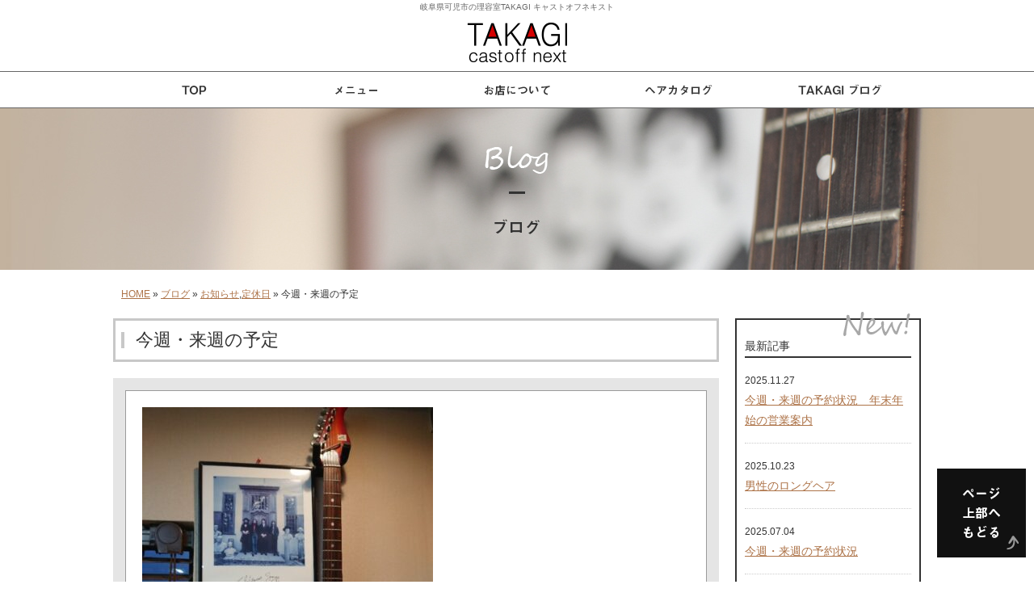

--- FILE ---
content_type: text/html; charset=UTF-8
request_url: https://www.takagi-castoffnext.jp/archives/395
body_size: 7970
content:
<!DOCTYPE html>
<html lang="ja" dir="ltr">
<head>
<meta charset="utf-8">
<meta name="viewport" content="width=device-width,initial-scale=1.0, maximum-scale=1.0,user-scalable=no">
<title>今週・来週の予定｜TAKAGIキャストオフネキスト</title>
<meta property="og:url" content="http://www.takagi-castoffnext.jp/archives/395">
<meta property="og:title" content="今週・来週の予定">
<meta property="og:type" content="article">
<meta property="og:image" content="https://www.takagi-castoffnext.jp/wp-content/uploads/DSC_0156-360x480.jpg">
<meta property="og:description" content="大変ご無沙汰しております。パソコンが壊れてしまいそれからなかなか更新が できなくなってしまい、また来店予定も送ることができず本当にすみませんでした。 すっかり桜の季節になりました。転勤・入学などで新し">
<meta property="og:site_name" content="TAKAGIキャストオフネキスト">
<meta name="description" content="男性（メンズ）も気軽に入れる理容室。岐阜県可児市のTAKAGI（タカギ）キャストオフネキストは、おしゃれに気を使いたいけど美容院は行きづらい方へのお店。カットはもちろんヘッドスパもありますので、女性にも人気です。">
<meta name="keywords" content="岐阜, 可児市, 理容室, 理容店, 男性, メンズ, カット, ヘッドスパ,TAKAGI キャストオフネキスト">
<link rel="stylesheet" href="https://www.takagi-castoffnext.jp/wp-content/themes/coding-theme/style.css">
<!--[if IE]>
<meta http-equiv="X-UA-Compatible" content="IE=edge">
<![endif]-->
<!--[if lte IE 9]>
<script src="https://www.takagi-castoffnext.jp/wp-content/themes/coding-theme/js/html5/html5.js"></script>
<script src="https://www.takagi-castoffnext.jp/wp-content/themes/coding-theme/js/html5/css3-mediaqueries.js"></script>
<script src="https://www.takagi-castoffnext.jp/wp-content/themes/coding-theme/js/html5/IE9.js"></script> 
<![endif]-->
<meta name='robots' content='max-image-preview:large' />
<link rel='dns-prefetch' href='//code.jquery.com' />
<link rel='dns-prefetch' href='//s.w.org' />
<script type="text/javascript">
window._wpemojiSettings = {"baseUrl":"https:\/\/s.w.org\/images\/core\/emoji\/13.1.0\/72x72\/","ext":".png","svgUrl":"https:\/\/s.w.org\/images\/core\/emoji\/13.1.0\/svg\/","svgExt":".svg","source":{"concatemoji":"https:\/\/www.takagi-castoffnext.jp\/wp-includes\/js\/wp-emoji-release.min.js"}};
/*! This file is auto-generated */
!function(e,a,t){var n,r,o,i=a.createElement("canvas"),p=i.getContext&&i.getContext("2d");function s(e,t){var a=String.fromCharCode;p.clearRect(0,0,i.width,i.height),p.fillText(a.apply(this,e),0,0);e=i.toDataURL();return p.clearRect(0,0,i.width,i.height),p.fillText(a.apply(this,t),0,0),e===i.toDataURL()}function c(e){var t=a.createElement("script");t.src=e,t.defer=t.type="text/javascript",a.getElementsByTagName("head")[0].appendChild(t)}for(o=Array("flag","emoji"),t.supports={everything:!0,everythingExceptFlag:!0},r=0;r<o.length;r++)t.supports[o[r]]=function(e){if(!p||!p.fillText)return!1;switch(p.textBaseline="top",p.font="600 32px Arial",e){case"flag":return s([127987,65039,8205,9895,65039],[127987,65039,8203,9895,65039])?!1:!s([55356,56826,55356,56819],[55356,56826,8203,55356,56819])&&!s([55356,57332,56128,56423,56128,56418,56128,56421,56128,56430,56128,56423,56128,56447],[55356,57332,8203,56128,56423,8203,56128,56418,8203,56128,56421,8203,56128,56430,8203,56128,56423,8203,56128,56447]);case"emoji":return!s([10084,65039,8205,55357,56613],[10084,65039,8203,55357,56613])}return!1}(o[r]),t.supports.everything=t.supports.everything&&t.supports[o[r]],"flag"!==o[r]&&(t.supports.everythingExceptFlag=t.supports.everythingExceptFlag&&t.supports[o[r]]);t.supports.everythingExceptFlag=t.supports.everythingExceptFlag&&!t.supports.flag,t.DOMReady=!1,t.readyCallback=function(){t.DOMReady=!0},t.supports.everything||(n=function(){t.readyCallback()},a.addEventListener?(a.addEventListener("DOMContentLoaded",n,!1),e.addEventListener("load",n,!1)):(e.attachEvent("onload",n),a.attachEvent("onreadystatechange",function(){"complete"===a.readyState&&t.readyCallback()})),(n=t.source||{}).concatemoji?c(n.concatemoji):n.wpemoji&&n.twemoji&&(c(n.twemoji),c(n.wpemoji)))}(window,document,window._wpemojiSettings);
</script>
<style type="text/css">
img.wp-smiley,
img.emoji {
	display: inline !important;
	border: none !important;
	box-shadow: none !important;
	height: 1em !important;
	width: 1em !important;
	margin: 0 0.07em !important;
	vertical-align: -0.1em !important;
	background: none !important;
	padding: 0 !important;
}
</style>
	<link rel='stylesheet' id='wp-block-library-css'  href='https://www.takagi-castoffnext.jp/wp-includes/css/dist/block-library/style.min.css' type='text/css' media='all' />
<style id='global-styles-inline-css' type='text/css'>
body{--wp--preset--color--black: #000000;--wp--preset--color--cyan-bluish-gray: #abb8c3;--wp--preset--color--white: #ffffff;--wp--preset--color--pale-pink: #f78da7;--wp--preset--color--vivid-red: #cf2e2e;--wp--preset--color--luminous-vivid-orange: #ff6900;--wp--preset--color--luminous-vivid-amber: #fcb900;--wp--preset--color--light-green-cyan: #7bdcb5;--wp--preset--color--vivid-green-cyan: #00d084;--wp--preset--color--pale-cyan-blue: #8ed1fc;--wp--preset--color--vivid-cyan-blue: #0693e3;--wp--preset--color--vivid-purple: #9b51e0;--wp--preset--gradient--vivid-cyan-blue-to-vivid-purple: linear-gradient(135deg,rgba(6,147,227,1) 0%,rgb(155,81,224) 100%);--wp--preset--gradient--light-green-cyan-to-vivid-green-cyan: linear-gradient(135deg,rgb(122,220,180) 0%,rgb(0,208,130) 100%);--wp--preset--gradient--luminous-vivid-amber-to-luminous-vivid-orange: linear-gradient(135deg,rgba(252,185,0,1) 0%,rgba(255,105,0,1) 100%);--wp--preset--gradient--luminous-vivid-orange-to-vivid-red: linear-gradient(135deg,rgba(255,105,0,1) 0%,rgb(207,46,46) 100%);--wp--preset--gradient--very-light-gray-to-cyan-bluish-gray: linear-gradient(135deg,rgb(238,238,238) 0%,rgb(169,184,195) 100%);--wp--preset--gradient--cool-to-warm-spectrum: linear-gradient(135deg,rgb(74,234,220) 0%,rgb(151,120,209) 20%,rgb(207,42,186) 40%,rgb(238,44,130) 60%,rgb(251,105,98) 80%,rgb(254,248,76) 100%);--wp--preset--gradient--blush-light-purple: linear-gradient(135deg,rgb(255,206,236) 0%,rgb(152,150,240) 100%);--wp--preset--gradient--blush-bordeaux: linear-gradient(135deg,rgb(254,205,165) 0%,rgb(254,45,45) 50%,rgb(107,0,62) 100%);--wp--preset--gradient--luminous-dusk: linear-gradient(135deg,rgb(255,203,112) 0%,rgb(199,81,192) 50%,rgb(65,88,208) 100%);--wp--preset--gradient--pale-ocean: linear-gradient(135deg,rgb(255,245,203) 0%,rgb(182,227,212) 50%,rgb(51,167,181) 100%);--wp--preset--gradient--electric-grass: linear-gradient(135deg,rgb(202,248,128) 0%,rgb(113,206,126) 100%);--wp--preset--gradient--midnight: linear-gradient(135deg,rgb(2,3,129) 0%,rgb(40,116,252) 100%);--wp--preset--duotone--dark-grayscale: url('#wp-duotone-dark-grayscale');--wp--preset--duotone--grayscale: url('#wp-duotone-grayscale');--wp--preset--duotone--purple-yellow: url('#wp-duotone-purple-yellow');--wp--preset--duotone--blue-red: url('#wp-duotone-blue-red');--wp--preset--duotone--midnight: url('#wp-duotone-midnight');--wp--preset--duotone--magenta-yellow: url('#wp-duotone-magenta-yellow');--wp--preset--duotone--purple-green: url('#wp-duotone-purple-green');--wp--preset--duotone--blue-orange: url('#wp-duotone-blue-orange');--wp--preset--font-size--small: 13px;--wp--preset--font-size--medium: 20px;--wp--preset--font-size--large: 36px;--wp--preset--font-size--x-large: 42px;}.has-black-color{color: var(--wp--preset--color--black) !important;}.has-cyan-bluish-gray-color{color: var(--wp--preset--color--cyan-bluish-gray) !important;}.has-white-color{color: var(--wp--preset--color--white) !important;}.has-pale-pink-color{color: var(--wp--preset--color--pale-pink) !important;}.has-vivid-red-color{color: var(--wp--preset--color--vivid-red) !important;}.has-luminous-vivid-orange-color{color: var(--wp--preset--color--luminous-vivid-orange) !important;}.has-luminous-vivid-amber-color{color: var(--wp--preset--color--luminous-vivid-amber) !important;}.has-light-green-cyan-color{color: var(--wp--preset--color--light-green-cyan) !important;}.has-vivid-green-cyan-color{color: var(--wp--preset--color--vivid-green-cyan) !important;}.has-pale-cyan-blue-color{color: var(--wp--preset--color--pale-cyan-blue) !important;}.has-vivid-cyan-blue-color{color: var(--wp--preset--color--vivid-cyan-blue) !important;}.has-vivid-purple-color{color: var(--wp--preset--color--vivid-purple) !important;}.has-black-background-color{background-color: var(--wp--preset--color--black) !important;}.has-cyan-bluish-gray-background-color{background-color: var(--wp--preset--color--cyan-bluish-gray) !important;}.has-white-background-color{background-color: var(--wp--preset--color--white) !important;}.has-pale-pink-background-color{background-color: var(--wp--preset--color--pale-pink) !important;}.has-vivid-red-background-color{background-color: var(--wp--preset--color--vivid-red) !important;}.has-luminous-vivid-orange-background-color{background-color: var(--wp--preset--color--luminous-vivid-orange) !important;}.has-luminous-vivid-amber-background-color{background-color: var(--wp--preset--color--luminous-vivid-amber) !important;}.has-light-green-cyan-background-color{background-color: var(--wp--preset--color--light-green-cyan) !important;}.has-vivid-green-cyan-background-color{background-color: var(--wp--preset--color--vivid-green-cyan) !important;}.has-pale-cyan-blue-background-color{background-color: var(--wp--preset--color--pale-cyan-blue) !important;}.has-vivid-cyan-blue-background-color{background-color: var(--wp--preset--color--vivid-cyan-blue) !important;}.has-vivid-purple-background-color{background-color: var(--wp--preset--color--vivid-purple) !important;}.has-black-border-color{border-color: var(--wp--preset--color--black) !important;}.has-cyan-bluish-gray-border-color{border-color: var(--wp--preset--color--cyan-bluish-gray) !important;}.has-white-border-color{border-color: var(--wp--preset--color--white) !important;}.has-pale-pink-border-color{border-color: var(--wp--preset--color--pale-pink) !important;}.has-vivid-red-border-color{border-color: var(--wp--preset--color--vivid-red) !important;}.has-luminous-vivid-orange-border-color{border-color: var(--wp--preset--color--luminous-vivid-orange) !important;}.has-luminous-vivid-amber-border-color{border-color: var(--wp--preset--color--luminous-vivid-amber) !important;}.has-light-green-cyan-border-color{border-color: var(--wp--preset--color--light-green-cyan) !important;}.has-vivid-green-cyan-border-color{border-color: var(--wp--preset--color--vivid-green-cyan) !important;}.has-pale-cyan-blue-border-color{border-color: var(--wp--preset--color--pale-cyan-blue) !important;}.has-vivid-cyan-blue-border-color{border-color: var(--wp--preset--color--vivid-cyan-blue) !important;}.has-vivid-purple-border-color{border-color: var(--wp--preset--color--vivid-purple) !important;}.has-vivid-cyan-blue-to-vivid-purple-gradient-background{background: var(--wp--preset--gradient--vivid-cyan-blue-to-vivid-purple) !important;}.has-light-green-cyan-to-vivid-green-cyan-gradient-background{background: var(--wp--preset--gradient--light-green-cyan-to-vivid-green-cyan) !important;}.has-luminous-vivid-amber-to-luminous-vivid-orange-gradient-background{background: var(--wp--preset--gradient--luminous-vivid-amber-to-luminous-vivid-orange) !important;}.has-luminous-vivid-orange-to-vivid-red-gradient-background{background: var(--wp--preset--gradient--luminous-vivid-orange-to-vivid-red) !important;}.has-very-light-gray-to-cyan-bluish-gray-gradient-background{background: var(--wp--preset--gradient--very-light-gray-to-cyan-bluish-gray) !important;}.has-cool-to-warm-spectrum-gradient-background{background: var(--wp--preset--gradient--cool-to-warm-spectrum) !important;}.has-blush-light-purple-gradient-background{background: var(--wp--preset--gradient--blush-light-purple) !important;}.has-blush-bordeaux-gradient-background{background: var(--wp--preset--gradient--blush-bordeaux) !important;}.has-luminous-dusk-gradient-background{background: var(--wp--preset--gradient--luminous-dusk) !important;}.has-pale-ocean-gradient-background{background: var(--wp--preset--gradient--pale-ocean) !important;}.has-electric-grass-gradient-background{background: var(--wp--preset--gradient--electric-grass) !important;}.has-midnight-gradient-background{background: var(--wp--preset--gradient--midnight) !important;}.has-small-font-size{font-size: var(--wp--preset--font-size--small) !important;}.has-medium-font-size{font-size: var(--wp--preset--font-size--medium) !important;}.has-large-font-size{font-size: var(--wp--preset--font-size--large) !important;}.has-x-large-font-size{font-size: var(--wp--preset--font-size--x-large) !important;}
</style>
<link rel='stylesheet' id='wp-pagenavi-css'  href='https://www.takagi-castoffnext.jp/wp-content/plugins/wp-pagenavi/pagenavi-css.css' type='text/css' media='all' />
<link rel='stylesheet' id='flexcss-css'  href='https://www.takagi-castoffnext.jp/wp-content/themes/coding-theme/css/flexslider.css' type='text/css' media='all' />
<script type='text/javascript' src='//code.jquery.com/jquery-1.10.2.js' id='jquery-js'></script>
<script type='text/javascript' src='//ajaxzip3.github.io/ajaxzip3.js' id='jqzip-js'></script>
<script type='text/javascript' src='https://www.takagi-castoffnext.jp/wp-content/themes/coding-theme/js/jquery.flexslider-min.js' id='flexjs-js'></script>
<script type='text/javascript' src='https://www.takagi-castoffnext.jp/wp-content/themes/coding-theme/js/common.js' id='commons-js'></script>
<link rel="https://api.w.org/" href="https://www.takagi-castoffnext.jp/wp-json/" /><link rel="alternate" type="application/json" href="https://www.takagi-castoffnext.jp/wp-json/wp/v2/posts/395" /><link rel="EditURI" type="application/rsd+xml" title="RSD" href="https://www.takagi-castoffnext.jp/xmlrpc.php?rsd" />
<link rel="wlwmanifest" type="application/wlwmanifest+xml" href="https://www.takagi-castoffnext.jp/wp-includes/wlwmanifest.xml" /> 
<link rel="canonical" href="https://www.takagi-castoffnext.jp/archives/395" />
<link rel='shortlink' href='https://www.takagi-castoffnext.jp/?p=395' />
<link rel="alternate" type="application/json+oembed" href="https://www.takagi-castoffnext.jp/wp-json/oembed/1.0/embed?url=https%3A%2F%2Fwww.takagi-castoffnext.jp%2Farchives%2F395" />
<link rel="alternate" type="text/xml+oembed" href="https://www.takagi-castoffnext.jp/wp-json/oembed/1.0/embed?url=https%3A%2F%2Fwww.takagi-castoffnext.jp%2Farchives%2F395&#038;format=xml" />
    <script type="text/javascript">
        function nxsPostToFav(obj){ obj.preventDefault;
            var k = obj.target.split("-"); var nt = k[0]; var ii = k[1];  var pid = k[2];
            var data = {  action:'nxs_snap_aj', nxsact: 'manPost', nt:nt, id: pid, nid: ii, et_load_builder_modules:1, _wpnonce: '62f6e3fb1b'};
            jQuery('#nxsFavNoticeCnt').html('<p> Posting... </p>'); jQuery('#nxsFavNotice').modal({ fadeDuration: 50 });
            jQuery.post('https://www.takagi-castoffnext.jp/wp-admin/admin-ajax.php', data, function(response) { if (response=='') response = 'Message Posted';
                jQuery('#nxsFavNoticeCnt').html('<p> ' + response + '</p>' +'<input type="button"  onclick="jQuery.modal.close();" class="bClose" value="Close" />');
            });
        }
    </script><script>
  (function(i,s,o,g,r,a,m){i['GoogleAnalyticsObject']=r;i[r]=i[r]||function(){
  (i[r].q=i[r].q||[]).push(arguments)},i[r].l=1*new Date();a=s.createElement(o),
  m=s.getElementsByTagName(o)[0];a.async=1;a.src=g;m.parentNode.insertBefore(a,m)
  })(window,document,'script','https://www.google-analytics.com/analytics.js','ga');

  ga('create', 'UA-72405667-24', 'auto');
  ga('require', 'displayfeatures');
  ga('send', 'pageview');

</script><link rel="Shortcut Icon" type="image/x-icon" href="//www.takagi-castoffnext.jp/wp-content/uploads/favicon.ico" />

<!-- BEGIN: WP Social Bookmarking Light HEAD --><script>
    (function (d, s, id) {
        var js, fjs = d.getElementsByTagName(s)[0];
        if (d.getElementById(id)) return;
        js = d.createElement(s);
        js.id = id;
        js.src = "//connect.facebook.net/ja_JP/sdk.js#xfbml=1&version=v2.7";
        fjs.parentNode.insertBefore(js, fjs);
    }(document, 'script', 'facebook-jssdk'));
</script>
<style type="text/css">.wp_social_bookmarking_light{
    border: 0 !important;
    padding: 10px 0 20px 0 !important;
    margin: 0 !important;
}
.wp_social_bookmarking_light div{
    float: left !important;
    border: 0 !important;
    padding: 0 !important;
    margin: 0 5px 0px 0 !important;
    min-height: 30px !important;
    line-height: 18px !important;
    text-indent: 0 !important;
}
.wp_social_bookmarking_light img{
    border: 0 !important;
    padding: 0;
    margin: 0;
    vertical-align: top !important;
}
.wp_social_bookmarking_light_clear{
    clear: both !important;
}
#fb-root{
    display: none;
}
.wsbl_twitter{
    width: 100px;
}
.wsbl_facebook_like iframe{
    max-width: none !important;
}
.wsbl_pinterest a{
    border: 0px !important;
}
</style>
<!-- END: WP Social Bookmarking Light HEAD -->
<!-- ## NXS/OG ## --><!-- ## NXSOGTAGS ## --><!-- ## NXS/OG ## -->
</head>

<body id="blog-single" class="post-template-default single single-post postid-395 single-format-standard">
<div id="wrapper">
	<header id="header">
		<div class="inner">

			<h1 id="header-logo">岐阜県可児市の理容室TAKAGI キャストオフネキスト<br>
            <a href="https://www.takagi-castoffnext.jp/"><img src="https://www.takagi-castoffnext.jp/wp-content/themes/coding-theme/images/common/logo-h.png" alt="logo"></a></h1>

		</div>
		<nav class="navi-box">
			<ul id="global-navi" class="clearfix">
				<li><a href="https://www.takagi-castoffnext.jp/"><img src="https://www.takagi-castoffnext.jp/wp-content/themes/coding-theme/images/common/navi01_off.gif" alt="TOP"></a></li>
				<li><a href="https://www.takagi-castoffnext.jp/#Content-Menu" class="scroll"><img src="https://www.takagi-castoffnext.jp/wp-content/themes/coding-theme/images/common/navi02_off.gif" alt="メニュー"></a></li>
				<li><a href="https://www.takagi-castoffnext.jp/#content005" class="scroll"><img src="https://www.takagi-castoffnext.jp/wp-content/themes/coding-theme/images/common/navi03_off.gif" alt="お店について"></a></li>
				<li><a href="https://www.takagi-castoffnext.jp/#Content-Catalog" class="scroll"><img src="https://www.takagi-castoffnext.jp/wp-content/themes/coding-theme/images/common/navi04_off.gif" alt="ヘアカタログ"></a></li>
				<li><a href="https://www.takagi-castoffnext.jp/blog"><img src="https://www.takagi-castoffnext.jp/wp-content/themes/coding-theme/images/common/navi05_off.gif" alt="ブログ"></a></li>
			</ul>
		</nav>
        
        <div class="fix-info">
        <a href="#wrapper" class="scroll"><img src="https://www.takagi-castoffnext.jp/wp-content/themes/coding-theme/images/common/fix-info.gif" alt="pagetop"></a>
        </div>
	</header>
	<div id="main-image">
		<p></p>
	</div><!--/main-image-->
	<div id="breadcrumb">
		<a href="https://www.takagi-castoffnext.jp/">HOME</a> &raquo; <a href="https://www.takagi-castoffnext.jp/blog">ブログ</a> &raquo; <a href="https://www.takagi-castoffnext.jp/archives/category/info" rel="category tag">お知らせ</a>,<a href="https://www.takagi-castoffnext.jp/archives/category/%e5%ae%9a%e4%bc%91%e6%97%a5" rel="category tag">定休日</a> &raquo; 今週・来週の予定	</div><!--/breadcrumb-->
	<div id="column-right" class="clearfix">
		<div id="main">
			<h2 class="title02">今週・来週の予定</h2>
			
			<article class="article">

				<div class="post-content">

					<p><img loading="lazy" class="alignnone size-medium wp-image-304" src="https://www.takagi-castoffnext.jp/wp-content/uploads/DSC_0156-360x480.jpg" alt="" width="360" height="480" srcset="https://www.takagi-castoffnext.jp/wp-content/uploads/DSC_0156-360x480.jpg 360w, https://www.takagi-castoffnext.jp/wp-content/uploads/DSC_0156-480x640.jpg 480w, https://www.takagi-castoffnext.jp/wp-content/uploads/DSC_0156.jpg 525w" sizes="(max-width: 360px) 100vw, 360px" /></p>
<p>大変ご無沙汰しております。パソコンが壊れてしまいそれからなかなか更新が<br />
できなくなってしまい、また来店予定も送ることができず本当にすみませんでした。</p>
<p>すっかり桜の季節になりました。転勤・入学などで新しい生活を送られる方も多いかと<br />
思いますが無理をしないでボチボチと行きましょうね。</p>
<p>２９日（水）１２：００から１５：００空いてます<br />
３０日（木）９：３０カット・１２：３０から１６：３０空いてます<br />
３１日（金）・４月１日（土）都合により休みです<br />
４月２日（日）予約受け付けを終了しました<br />
３日（月）・４日（火）休みです<br />
５日（水）１２：００から１４：３０・１８：００空いてます<br />
６日（木）１５：００・１６：００・１９：００空いてます<br />
７日（金）１５：３０・１６：３０・１９：３０空いてます<br />
８日（土）１１：３０空いてます<br />
９日（日）１２：００・１６：３０・１８：３０空いてます</p>
<p>よろしくお願いいたします。</p>
					<div class='wp_social_bookmarking_light'>        <div class="wsbl_facebook_like"><div id="fb-root"></div><fb:like href="https://www.takagi-castoffnext.jp/archives/395" layout="button_count" action="like" width="100" share="false" show_faces="false" ></fb:like></div>        <div class="wsbl_twitter"><a href="https://twitter.com/share" class="twitter-share-button" data-url="https://www.takagi-castoffnext.jp/archives/395" data-text="今週・来週の予定" data-lang="ja">Tweet</a></div>        <div class="wsbl_line"><a href='http://line.me/R/msg/text/?%E4%BB%8A%E9%80%B1%E3%83%BB%E6%9D%A5%E9%80%B1%E3%81%AE%E4%BA%88%E5%AE%9A%0D%0Ahttps%3A%2F%2Fwww.takagi-castoffnext.jp%2Farchives%2F395' title='LINEで送る' rel=nofollow class='wp_social_bookmarking_light_a' ><img src='https://www.takagi-castoffnext.jp/wp-content/plugins/wp-social-bookmarking-light/public/images/line88x20.png' alt='LINEで送る' title='LINEで送る' width='88' height='20' class='wp_social_bookmarking_light_img' /></a></div></div>
<br class='wp_social_bookmarking_light_clear' />
				</div><!--/post-content-->

				<div class="post-meta">
					2023年3月28日(火) 22:00					｜
					カテゴリー：<a href="https://www.takagi-castoffnext.jp/archives/category/info" rel="category tag">お知らせ</a>,<a href="https://www.takagi-castoffnext.jp/archives/category/%e5%ae%9a%e4%bc%91%e6%97%a5" rel="category tag">定休日</a>									</div><!--/post-meta-->



			</article>

			<table id="single-paging">
				<tr>
					<td class="tal">&laquo; <a href="https://www.takagi-castoffnext.jp/archives/392" rel="prev">今年も大変お世話になりありがとうございました。</a></td>
					<td class="tar"><a href="https://www.takagi-castoffnext.jp/archives/397" rel="next">今週・来週の予定</a> &raquo;</td>
				</tr>
			</table>

		</div><!--/main-->
		<div class="sidebar">
			<div class="widget">
            	<p class="widget-img"><img src="https://www.takagi-castoffnext.jp/wp-content/themes/coding-theme/images/pages/blog/ttl-001.png" alt="新着"></p>
				<h3>最新記事</h3>
				<ul>
					<li><span>2025.11.27</span>
                    <a href="https://www.takagi-castoffnext.jp/archives/481">今週・来週の予約状況　年末年始の営業案内</a></li>
					<li><span>2025.10.23</span>
                    <a href="https://www.takagi-castoffnext.jp/archives/476">男性のロングヘア</a></li>
					<li><span>2025.07.04</span>
                    <a href="https://www.takagi-castoffnext.jp/archives/473">今週・来週の予約状況</a></li>
				</ul>
			</div>
            
			<div class="widget">
            	<p class="widget-img"><img src="https://www.takagi-castoffnext.jp/wp-content/themes/coding-theme/images/pages/blog/ttl-002.png" alt="カテゴリー"></p>
				<h3>ブログカテゴリ</h3>
				<ul>
						<li class="cat-item cat-item-3"><a href="https://www.takagi-castoffnext.jp/archives/category/voice">お客様の声</a>
</li>
	<li class="cat-item cat-item-1"><a href="https://www.takagi-castoffnext.jp/archives/category/info">お知らせ</a>
</li>
	<li class="cat-item cat-item-2"><a href="https://www.takagi-castoffnext.jp/archives/category/catalog">ヘアカタログ</a>
</li>
	<li class="cat-item cat-item-4"><a href="https://www.takagi-castoffnext.jp/archives/category/%e5%ae%9a%e4%bc%91%e6%97%a5">定休日</a>
</li>
				</ul>
			</div>
			
						
		</div><!--/sidebar-->
	</div><!--/column-->
	<div class="footer-info">
    
    <p></p>
    <img src="https://www.takagi-castoffnext.jp/wp-content/themes/coding-theme/images/common/icon-002.gif" alt="！"><br>
    
    <div class="yoyakusei">TAKAGI キャストオフネキストは<br>お客様にゆっくりくつろいでいただける様、予約制になっています。</div>
    
    <div class="mt20">平日の夕方から夜にかけてと、土曜・日曜は早くから予約が入りますので、お早めのお電話をおすすめします。<br>
    <span>TEL：090-3936-8388</span>
    電話受付時間　9：00 ～ 20：00　(定休日：月曜)<br>
    岐阜県可児市徳野南1-75</div>
    
    </div>

	<footer>

			<ul class="sitemap">
				<li><a href="https://www.takagi-castoffnext.jp/">TOP</a>　／　</li>
				<li><a href="https://www.takagi-castoffnext.jp/#Content-Menu" class="scroll">リラックスメニュー</a>　／　</li>
				<li><a href="https://www.takagi-castoffnext.jp/#content005" class="scroll">お店について</a>　／　</li>
				<li><a href="https://www.takagi-castoffnext.jp/#Content-Catalog" class="scroll">ヘアカタログ</a>　／　</li>
				<li><a href="https://www.takagi-castoffnext.jp/blog">ブログ</a></li>
			</ul>

			<p id="footer-logo"><a href="https://www.takagi-castoffnext.jp/"><img src="https://www.takagi-castoffnext.jp/wp-content/themes/coding-theme/images/common/logo-f.png" alt="logo"></a></p>

			<p id="copyright">Copyright &copy; 2016 - 2026 TAKAGI キャストオフネキスト All rights reserved.</p>

	</footer>


<div style="display: none;" id="nxsFavNotice"><div id="nxsFavNoticeCnt">Posting....</div></div>
<!-- BEGIN: WP Social Bookmarking Light FOOTER -->    <script>!function(d,s,id){var js,fjs=d.getElementsByTagName(s)[0],p=/^http:/.test(d.location)?'http':'https';if(!d.getElementById(id)){js=d.createElement(s);js.id=id;js.src=p+'://platform.twitter.com/widgets.js';fjs.parentNode.insertBefore(js,fjs);}}(document, 'script', 'twitter-wjs');</script><!-- END: WP Social Bookmarking Light FOOTER -->
<link rel='stylesheet' id='modal-css'  href='https://www.takagi-castoffnext.jp/wp-content/plugins/social-networks-auto-poster-facebook-twitter-g/js-css/jquery.modal.min.css' type='text/css' media='all' />
<script type='text/javascript' src='https://www.takagi-castoffnext.jp/wp-content/plugins/social-networks-auto-poster-facebook-twitter-g/js-css/jquery.modal.min.js' id='modal-js'></script>
</div><!--/#wrapper-->
</body>
</html>


--- FILE ---
content_type: text/css
request_url: https://www.takagi-castoffnext.jp/wp-content/themes/coding-theme/style.css
body_size: 6179
content:
/*
Theme Name:Coding-theme
Author:コーディングベーステーマ
Description:ALLSYSTEMコーディング用標準ベーステーマです。
Version: 3.1.4
YUI 3.18.1 (build f7e7bcb)
Copyright 2014 Yahoo! Inc. All rights reserved.
Licensed under the BSD License.
http://yuilibrary.com/license/
*/
html { color:#000; background:#FFF; }
body,div,dl,dt,dd,ul,ol,li,h1,h2,h3,h4,h5,h6,pre,code,form,fiel
dset,legend,input,textarea,p,blockquote,th,td { margin:0;padding:0; }
table { border-collapse:collapse; border-spacing:0; }
fieldset,img { border:0; }
img{vertical-align:bottom;}
address,caption,cite,code,dfn,em,strong,th,var { fontstyle:normal; font-weight:normal; }
ol,ul { list-style:none; }
caption,th { text-align:left; }
h1,h2,h3,h4,h5,h6 { font-size:100%; font-weight:normal; }
q:before,q:after { content:''; }
abbr,acronym { border:0; font-variant:normal; }
sup { vertical-align:text-top; }
sub { vertical-align:text-bottom; }
input,textarea,select { font-family:inherit; font-size:inherit;font-weight:inherit; *font-size:100%; }
legend { color :#000; }
#yui3-css-stamp.cssreset { display:none; }

/* ########################################

	基本設定 

 ########################################## */

html{
	color:#333;
	background-color:#fff;
	line-height:1.8;
	font-size:0.9rem;
	font-family: 游ゴシック体, 'Yu Gothic', YuGothic, 'ヒラギノ角ゴシック Pro', 'Hiragino Kaku Gothic Pro', メイリオ, Meiryo, Osaka, 'ＭＳ Ｐゴシック', 'MS PGothic', sans-serif;
	font-weight:500;
}
a{
	color:#ad7348;
}
a:hover{
	color:#ad7348;
}
a:hover img{
	opacity:0.8;
	filter: alpha(opacity=80);
}
/* 見出し設定 */

.title01{
	font-size:1.7rem;
}
.title02{
	display:block;
	border:3px solid #c8c8c8;
	background:url('/wp-content/themes/coding-theme/images/common/icon-004.gif') no-repeat 1% center #FFF;
	font-size:1.5rem;
	padding:5px 0 5px 25px;
	margin-bottom:20px;
}
.title03{
	margin-bottom:10px;
	border-left:10px solid #D80003;
	padding:2px 0 2px 5px;
}
#wrapper img{
	max-width:100%;
	height:auto;
}
#main p{
	margin-bottom:1rem;
}
*, *:before, *:after {
	-webkit-box-sizing: border-box;
	-moz-box-sizing: border-box;
	-o-box-sizing: border-box;
	-ms-box-sizing: border-box;
	box-sizing: border-box;
}
/* CSSボタン */
.banner a{
	margin-top:10px;
	display:block;
	width:60%;
	background-color:#333;
	padding:10px 0;
	color:#fff;
	text-align:center;
	text-decoration:none;
}
.banner a:hover{
	background-color:#ad7348;
}
/* -------------------------------------------
	CLEAR-FIX
---------------------------------------------- */
.clearfix:after {
	content: "";
	display: block;
	clear: both;
}

/* -------------------------------------------
	Utility
---------------------------------------------- */

/* Margin
-------------*/
#wrapper .m0{margin:0}
#wrapper .m5{margin:5px;}
#wrapper .m10{margin:10px}
#wrapper .m15{margin:15px;}
#wrapper .m20{margin:20px;}

#wrapper .mt5{margin-top:5px;}
#wrapper .mt10{margin-top:10px;}
#wrapper .mt15{margin-top:15px;}
#wrapper .mt20{margin-top:20px;}
#wrapper .mt30{margin-top:30px;}
#wrapper .mt40{margin-top:40px;}
#wrapper .mt50{margin-top:50px;}
#wrapper .mt60{margin-top:60px;}
#wrapper .mt70{margin-top:70px;}
#wrapper .mt100{margin-top:100px;}
#wrapper .mt930{margin-top:930px;}
#wrapper .mt050{margin-top:-50px;}

#wrapper .ml5{margin-left:5px;}
#wrapper .ml8{margin-left:8px;}
#wrapper .ml10{margin-left:10px;}
#wrapper .ml15{margin-left:15px;}
#wrapper .ml20{margin-left:20px;}
#wrapper .ml30{margin-left:30px;}
#wrapper .ml40{margin-left:40px;}
#wrapper .ml50{margin-left:50px;}

#wrapper .mr5{margin-right:5px;}
#wrapper .mr10{margin-right:10px;}
#wrapper .mr15{margin-right:15px;}
#wrapper .mr20{margin-right:20px;}

#wrapper .mb5{margin-bottom:5px;}
#wrapper .mb10{margin-bottom:10px;}
#wrapper .mb15{margin-bottom:15px;}
#wrapper .mb20{margin-bottom:20px;}
#wrapper .mb30{margin-bottom:30px;}
#wrapper .mb50{margin-bottom:50px;}
#wrapper .mb100{margin-bottom:100px;}
#wrapper .mb300{margin-bottom:300px;}
#wrapper .mb0100{margin-bottom:-100px;}
#wrapper .mb0950{margin-bottom:-950px;}
/* padding 
---------------------*/
#wrapper .p5{padding:5px;}
#wrapper .p10{padding:10px;}

#wrapper .pt10{padding-top:10px;}
#wrapper .pt20{padding-top:20px;}
#wrapper .pt40{padding-top:40px;}
#wrapper .pb20{padding-bottom:20px;}
#wrapper .pb40{padding-bottom:40px;}

/* Float
---------------------*/
.fl{float:left}
.fr{float:right;}
.cl{clear:both;}

/* cursor
-------------------*/
.cp{cursor:pointer;}
.fcr{color:#fff;}
.attention{
	color:#f00;
	font-weight:bold;
}

/* width
--------------------*/
.w50{width:50px;}
.w100{width:100px;}
.w130{width:130px;}
.w200{width:200px;}
.w220{width:220px;}
.w245{width:245px;}
.w270{width:270px;}
.w300{width:300px;}
.w330{width:330px;}
.w400{width:400px;}
.w500{width:500px;}
.w570{width:570px;}

/* align
------------------- */
.tac{text-align:center}
.tal{text-align:left}
.tar{text-align:right}


/* -------------------------------------------
	WordPress Editor
---------------------------------------------- */

img.size-auto,
img.size-large,
img.size-full,
img.size-medium {
	max-width: 100%;
	height: auto;
}
.alignleft,
img.alignleft {
	display: inline;
	float: left;
	margin-right: 15px;
	margin-top: 4px;
}
.alignright,
img.alignright {
	display: inline;
	float: right;
	margin-left: 15px;
	margin-top: 4px;
}
.aligncenter,
img.aligncenter {
	clear: both;
	display: block;
	margin-left: auto;
	margin-right: auto;
	text-align:center;
}
img.alignleft,
img.alignright,
img.aligncenter {
	margin-bottom: 12px;
}
.wp-caption {
	background: #f1f1f1;
	border: none;
	-khtml-border-radius: 0;
	-moz-border-radius: 0;
	-webkit-border-radius: 0;
	border-radius: 0;
	color: #888;
	font-size: 12px;
	line-height: 18px;
	margin-bottom: 20px;
	padding: 4px;
	text-align: center;
}
.wp-caption img {
	margin: 5px;
}
.wp-caption p.wp-caption-text {
	margin: 0 0 4px;
}
.wp-smiley {
	margin: 0;
}

.post-content h1{font-size:48px; font-weight:bold; line-height: 150%; }
.post-content h2{font-size:36px; font-weight:bold; line-height: 150%; }
.post-content h3{font-size:24px; font-weight:bold; line-height: 150%; }
.post-content h4{font-size:18px; font-weight:bold; line-height: 150%; }
.post-content h5{font-size:14px; font-weight:bold; line-height: 150%; }
.post-content h6{font-size:12px; font-weight:bold; line-height: 150%; }
.post-content h7{font-size:10px; font-weight:bold; line-height: 150%; }
.post-content ul,
.post-content ol{
	padding:10px 0 10px 20px;
}
.post-content ul li{
	list-style:disc;
}
.post-content ol li{
	list-style:decimal;
}
.post-content blockquote{
	margin:10px 20px;
	font-style:italic;
	color:#999;
}

/* --------------------------------------------------------------
	CSS3 Utirity
----------------------------------------------------------------- */
.radius {
	border-radius: 10px;
}
.shadow {
	-webkit-box-shadow: 5px 5px 8px #f1f1e2;
	-moz-box-shadow: 5px 5px 8px #f1f1e2;
	box-shadow: 5px 5px 8px #f1f1e2;
}
.pc{display:block}
.mobile{display:none}

/* ##########################################################################

	レイアウト設定 widthなどはサイトによって変更してください

 ########################################################################## */
.inner,
#pagetop{
	margin:0 auto;
	width:1000px;
}

/* ---- サイト全体のカラム設定 ---- */
#column-one{
	width:100%;
}
#column-right,
#column-left,
#column-three{
	margin:20px auto 100px;
	width:1000px;
}
/* 右カラム */
#column-right #main{
	width:750px;
	float:left;
}
#column-right .sidebar{
	width:230px;
	float:right;
}
/* 左カラム */
#column-left #main{
	width:750px;
	float:right;
}
#column-left .sidebar{
	width:230px;
	float:left;
}
/* ３カラム */
#column-three #main{
	margin:0 20px;
	width:500px;
	float:left;
}
#column-three .sidebar{
	width:220px;
	float:left;
}
/* １カラム */
#column-one section{
	margin:0 auto;
	width:1000px;
}
#column-one section.w-all{
	width:100%;
}


/* ヘッダーの設定 */
header .inner{
	position:relative;
	overflow:hidden;
}
header #header-logo{
	text-align:center;
	font-size:0.7rem;
	color:#666;
}
header #header-logo img{
	margin:10px 0;
}
header #header-tel{
	float:right;
}
header nav{
	width:100%;
	border-bottom:1px solid #666;
	border-top:1px solid #666;
	background-color:#FFF;
	z-index:10;
}
header nav #global-navi{
	margin:0 auto;
	width:1000px;
}
header nav #global-navi li{ 
	float:left;
	position:relative;
}

/* ヘッダー固定 */

/* ヘッダー全体を固定する場合
header {
	position:fixed;
	top:0;
	left:0;
	width:100%;
	background-color:#fff;
	z-index:20;
}
#wrapper{
	margin-top:135px;
}
 */
/* ヘッダーナビ部分を固定する場合

.fixed header nav{
	position:fixed;
	top:0;
	left:0;
	z-index:20;
} */

/* スマホ用のヘッダー */
.mobile-menu{
	display:none;
}
/*固定ナビゲーションのheightを入力
.fixed header{
	margin-bottom:50px;
} */
/* ヘッダープルダウン */
header nav #global-navi>li>ul{
	display:none;
	position:absolute;
	z-index:10;
}
header nav #global-navi>li>ul li a{
	padding:10px;
	display:block;
	background-color:#fcc;
	border-bottom:1px solid #ccc;
}
header nav #global-navi>li>ul li a:hover{
	background-color:#fcf;
}

header .fix-info{
	position:fixed;
	right:10px;
	bottom:30px;
	z-index:10;
}

/* メイン画像領域 */
#top #main-image{
	text-align:center;
}
#top #main-image p{
	background:url('/wp-content/themes/coding-theme/images/pages/index/main.jpg') no-repeat center #f7f5e8;
	height:540px;
}

#page-blog-line #main-image,
#blog-single #main-image{
	text-align:center;
}
#page-blog-line #main-image p,
#blog-single #main-image p{
	background:url('/wp-content/themes/coding-theme/images/pages/blog/main.jpg') no-repeat center #c2b29e;
	height:200px;
}
/* Flexslider使う時 ブラウザ幅の可変に対応 */
#main-image .flexslider{
	margin:0 auto;
	max-width:1280px;
}
/* パンくずリスト */
#breadcrumb{
	margin:20px auto 20px;
	width:980px;
	font-size:0.8rem;
}

/* サイドバー設定 */

.sidebar .widget{
	border:2px solid #333;
	margin-bottom:60px;
	padding:20px 10px;
}
.sidebar .widget-img{
	text-align:right;
	margin-top:-30px;
}
.sidebar .widget h3{
	border-bottom:2px solid #333;
}
.sidebar .widget ul li{
	padding:15px 0;
	border-bottom:1px dotted #ccc;
}
.sidebar .widget ul li a{
	display:block;
	word-wrap:break-word;
}
.sidebar .widget ul li span{
	font-size:0.8rem;
}

.sidebar .widget ul li a:hover{
	background-color:#f0f0f0;
}
.sidebar input{
	max-width:60%;
}
/* サイドバーブログカレンダー */
.sidebar #wp-calendar{
	width:100%;
}
.sidebar #wp-calendar caption{
	text-align:center;
}
.sidebar #wp-calendar thead th,
.sidebar #wp-calendar tbody td{
	text-align:center;
	border:1px solid #CCC;
}
.sidebar #wp-calendar tbody .pad{
	background-color:#f0f0f0;
}
.sidebar #wp-calendar tbody #today{/*今日のセル*/

}

/* フッター設定 */
#pagetop{
	text-align:right;
}
footer {
	background-color:#333333;
}
footer .inner{
	position:relative;
}

footer #footer-logo{
	padding:40px 0 20px;
	text-align:center;
}
footer .sitemap{
	padding:10px;
	overflow:hidden;
	text-align:center;
	border-bottom:1px solid #999999;
}
footer .sitemap li{
	display:inline-block;
	padding:5px 0;
	color:#666;
}

footer .sitemap li a{
	color:#999;
	text-decoration:none;
}
footer .sitemap li a:hover{
	text-decoration: underline;
}

#copyright{
	text-align:center;
	color:#999;
	font-size:0.7rem;
}
/* ##########################################################################

	コンテンツパターン設定

 ########################################################################## */
 
 /* リストブロック関連 widthは％で指定していますが、必要に応じてpxになおしてください 
 左右をピッタリにする場合はpxで指定しなおしてください。
 （例）980pxの場合は
 .flt02{width:1000px;margin-right:-20px;}←はみ出す部分をネガティブマージンで調整するとピッタリきます。
 .flt02 li{width:480px;margin-right:20px;}
 -------------------------------------------------------------------------------------------*/
/*
.flt02,
.flt03,
.flt04,
.flt05,
.flt06{
	overflow:hidden;
}
.flt02 li,
.flt03 li,
.flt04 li,
.flt05 li,
.flt06 li{
	float:left;
	border:1px solid #ccc;
}
.flt02 li{
	margin:0 1% 10px;
	width:48%;
}
.flt03 li{
	margin:0 1% 10px;
	width:31%;
}
.flt04 li{
	margin:0 1% 10px;
	width:23%;
}
.flt05 li{
	margin:0 1% 10px;
	width:18%;
}
.flt06 li{
	margin:0 1.3% 10px;
	width:14%;
}
*/

/*
ブロック並びに関しては、floatからdisplay:flexを採用しています。
IEなどの仕様によっては、上記floatの方を使ってください。
----------------------------------------------------------------------------------------------- */

.flt02,
.flt03,
.flt04,
.flt05,
.flt06{
	display: -webkit-box;/* Android4.3以前ブラウザ用 */
	display: -webkit-flex;/* iOS8以前Safari用 */
	display: flex;
	-webkit-flex-wrap:wrap;/*--- safari（PC）用 ---*/
	flex-wrap:wrap;
}
.flt04{
	width:1004px;
	margin-right:-4px;
}

.flt02>li{
	margin:0 1% 10px;
	width:48%;
}
.flt03>li{
	margin:0 1% 10px;
	width:31%;
}
.flt04>li{
	margin:0 4px 10px 0;
	width:247px;
}
.flt05>li{
	margin:0 1% 10px;
	width:18%;
}
.flt06>li{
	margin:0 1.3% 10px;
	width:14%;
}

/* テーブルのパターン１ 
 -------------------------------------------------------------------------------------------*/
.tbl01{
	margin-bottom:20px;
	width:100%;
}
.tbl01 th,
.tbl01 td{
	padding:10px;
	border:1px solid #ccc;
	vertical-align:top;
}
.tbl01 th{
	background-color:#f0f0f0;
	width:30%;
}

/* テーブルのパターン２ 
 -------------------------------------------------------------------------------------------*/
.tbl02{
	margin-bottom:20px;
	width:600px;
}
.tbl02 table{
	width:100%;
}
.tbl02 th,
.tbl02 td{
	padding:10px;
	border-bottom:1px dotted #ccc;
	vertical-align:top;
}
.tbl02 th{
	width:25%;
}
.tbl02 td{
}

/* 一行画像横タイプ ※widthは適宜変更してください
 -------------------------------------------------------------------------------------------*/

.rayout-img-left,
.rayout-img-right{
	margin-bottom:20px;
	overflow:hidden;
}
.rayout-img-left{
}
.rayout-img-left .rayout-inner-img{
	float:left;
	width:30%;
}
.rayout-img-left .rayout-inner-content{
	float:right;
	width:68%;
}

.rayout-img-right{
}
.rayout-img-right .rayout-inner-img{
	float:right;
	width:30%;
}
.rayout-img-right .rayout-inner-content{
	float:left;
	width:68%;
}

/* 問い合わせフォーム
 -------------------------------------------------------------------------------------------*/

.form-tbl{
}
.form-tbl .w90 textarea,
.form-tbl .w90 input{
	width:90%;
}
.form-tbl .w30 input,
.form-tbl .w30{
	width:30%;
}
.form-tbl .submit-button{
	margin:20px 0;
	text-align:center;
}
.form-tbl .submit-button input{
	padding:5px 20px;
	cursor:pointer;
}
.form-tbl label{
	display:inline-block;
}
/* ブログ・一覧リスト
 -------------------------------------------------------------------------------------------*/
/* カテゴリーリスト */
.cat-list{
	margin-bottom:50px;
}
.cat-list li a{
	margin:0 10px 20px 0;
	padding:10px;
	border:1px solid #ccc;
	text-decoration:none;
	background-color:#c00;
	color:#fff;
}
.cat-list li a:hover{
	background-color:#E7A500;
}
/* 一覧ブロック */

.cat-list,
#blogwrap{
	display: -webkit-box;/* Android4.3以前ブラウザ用 */
	display: -webkit-flex;/* iOS8以前Safari用 */
	display: flex;
	-webkit-flex-wrap:wrap;/*--- safari（PC）用 ---*/
	flex-wrap:wrap;
}
#page-blog-list article{
	margin:0 1% 20px;
	width:23%;
	padding:10px 10px 0;
	border:1px solid #ccc;
	border-radius:5px;
}
/* 一覧タイトル */
#page-blog-list #main article h3{
	margin-bottom:5px;
	border-left:5px solid #FDBD00;
	padding:2px 0 2px 5px;
}
#page-blog-list #main article .meta{
	padding:5px 0 0;
	border-top:1px dashed #ccc;
	text-align:right;
	font-size:0.8rem;
}

.wp-pagenavi{
	margin:20px 0;
	text-align:center;
}

/* ブログ・一覧一行
 -------------------------------------------------------------------------------------------*/
/*記事ブロック*/
#page-blog-line article,
#blog-single article{
	padding:15px;
	background-color:#e5e5e5;
	overflow:hidden;
	margin-bottom:40px;
}
#page-blog-line .article-inner,
#blog-single .post-content{
	background-color:#FFFFFF;
	border:1px solid #9b9b9b;
	padding:20px 20px 40px;
}
#page-blog-line .time{
	font-size:0.8rem;
}
#page-blog-line .article-inner h3{
	font-size:1.3rem;
	word-wrap:break-word;
}
#page-blog-line .category a{
    display: inline-block;
    border: 2px solid #c8c8c8;
    color: #a8a8a8;
    margin:10px 10px 20px 0;
    padding: 3px 30px;
    text-align: center;
	text-decoration:none;
}
#page-blog-line .category a:hover{
	background-color:#bcaf9d;
	color:#FFFFFF;
}

#page-blog-line article .list-image{
	width:30%;
	float:left;
}
#page-blog-line article .list-content{
	width:68%;
	float:right;
	word-wrap:break-word;
}
#page-blog-line article .list-content .meta{
	padding:10px 0 0;
	border-top:1px dashed #ccc;
	font-size:0.8rem;
	text-align:right;
}
/* 検索結果
 -------------------------------------------------------------------------------------------*/
/*記事ブロック*/
#page-search article{
	padding:20px 0;
	border-bottom:1px solid #ccc;
	overflow:hidden;
}
#page-search article .list-image{
	width:30%;
	float:left;
}
#page-search article .list-content{
	width:68%;
	float:right;
}
#page-search article .list-content h3{
	border-bottom:2px solid #F97400;
}
#page-search article .list-content .meta{
	padding:10px 0 0;
	border-top:1px dashed #ccc;
	font-size:0.8rem;
	text-align:right;
}
/* ブログ・詳細
 -------------------------------------------------------------------------------------------*/
#signature-block { /* ブログ署名欄 */
	clear: both;
	padding: 50px 0 20px;
}
.article .post-meta { /* 記事メタ情報 */
	text-align: right;
	font-size: 0.85em;
}
.wp_social_bookmarking_light {
	position: absolute;
	right: 0;
	bottom: 0px;
}
.article .post-content { /* 記事本文 */
	margin-bottom: 10px;
	padding-bottom: 50px;
	position: relative;
	word-wrap: break-word;
}
#single-paging{
	width:100%;
	border:none;
}

/* コメント部分 
----------------------------- */
.blog .comment-area {
	margin: 10px;
	text-align: left;
}

#com h3 {/* コメントタイトル */
	margin: 10px 0;
	padding: 5px;
}

#com .compost { /* コメント本文 */
	margin: 10px;
	padding: 10px;
	line-height: 1.5em;
}

#comment { /* テキストエリア */
	width: 60%;
	height: 80px;
}

#commentform p { margin: 10px; }

.cominfo { /* コメントメタ */
	text-align: right;
	margin-top: 30px;
	font-size: 0.85em;
}


/* TAKAGI様
----------------------------- */

#content001{
	background:url('/wp-content/themes/coding-theme/images/pages/index/bg-001.jpg') no-repeat center #bcaf9d;
}

.white{
	color:#FFFFFF;
}

.lh25{
	line-height:2.5;
}

.list-new{
	width:960px;
	margin:0 auto;
}
.list-new li a{
	padding:10px 0;
	border-bottom:1px dotted #666;
    overflow: hidden;  
    white-space: nowrap;  
    text-overflow: ellipsis;
	display:block;
}
.list-new li a:hover{
	background-color:#f0f0f0;
}
.list-new li a>.date{
	display:inline-block;
	text-decoration:none;
	color:#333;
}
.list-new li a>.cat-name{
	display:inline-block;
	border:2px solid #c8c8c8;
	padding:3px 0;
	width:170px;
	text-align:center;
	color:#a8a8a8;
	margin:0 40px;
}

.btn-img{
	text-align:center;
	margin:20px 0;
}
.btn-img a:hover img{
	opacity:1.0;
	filter: alpha(opacity=100);
}

.bg-content003{
	background-color:#eee8e2;
}

#content003 .ttl{
	display:block;
	font-size:1.2rem;
	padding-bottom:10px;
}

#tabMenu li a{
	display:block;
	border:1px solid #9b9b9b;
	background:url('/wp-content/themes/coding-theme/images/common/icon-001.gif') no-repeat 90% center #f1f1f1;
	text-align:center;
	padding:20px 0;
	text-decoration:none;
	color:#333;
}
#tabMenu li a.active{
	background-color:#bcaf9d;
	color:#FFFFFF;
}


#tabBoxes{
	margin:40px 0 60px;
}

#menu-box001,
#menu-box002,
#menu-box003,
#menu-box004,
#menu-box005,
#menu-box006,
#menu-box007,
#menu-box008{
	padding:20px;
	background-color:#e5e5e5;
}

#menu-box002,
#menu-box003,
#menu-box004,
#menu-box005,
#menu-box006,
#menu-box007,
#menu-box008{
	display:none;
}

#tabBoxes .table-box{
	border:1px solid #9b9b9b;
	background-color:#FFFFFF;
	width:100%;
}
#tabBoxes .table-box .icon{
	padding:0 0 10px;
	text-align:center;
}
#tabBoxes .table-box th,
#tabBoxes .table-box td{
	padding:20px 30px;
}
#tabBoxes .table-box td{
	text-align:right;
}
#tabBoxes .table-box .menu-ttl{
	font-size:1.3rem;
	padding-bottom:0;
}
#tabBoxes .table-box .menu-cap{
	border-bottom:1px dotted #666;
}

.bg-content004{
	background-color:#bcaf9d;
}
.bg-content004 li{
	overflow:hidden;
	border:15px solid #e5e5e5;
	background-color:#e5e5e5;
}

.bg-content005{
	background-color:#eee8e2;
}
.bg-content005>p{
	background:url('/wp-content/themes/coding-theme/images/pages/index/img-004.jpg') no-repeat center #bdc0c3;
	height:240px;
}

#content005 iframe{
	width:360px;
	height:412px;
	border:none;
}


.footer-info{
	margin:40px auto 60px;
	padding:10px 20px 20px;
	text-align:center;
	width:960px;
	border:3px solid #c8c8c8;
}
.footer-info>p{
	width:30px;
	height:4px;
	background-color:#c8c8c8;
	margin:0 auto 20px;
}
.footer-info .yoyakusei{
	padding:20px;
	font-size:1.3rem;
	font-weight:bold;
	border-bottom:2px solid #c8c8c8;
}
.footer-info span{
	display:block;
	font-size:3.0rem;
	font-weight:bold;
	padding:10px 0;
}